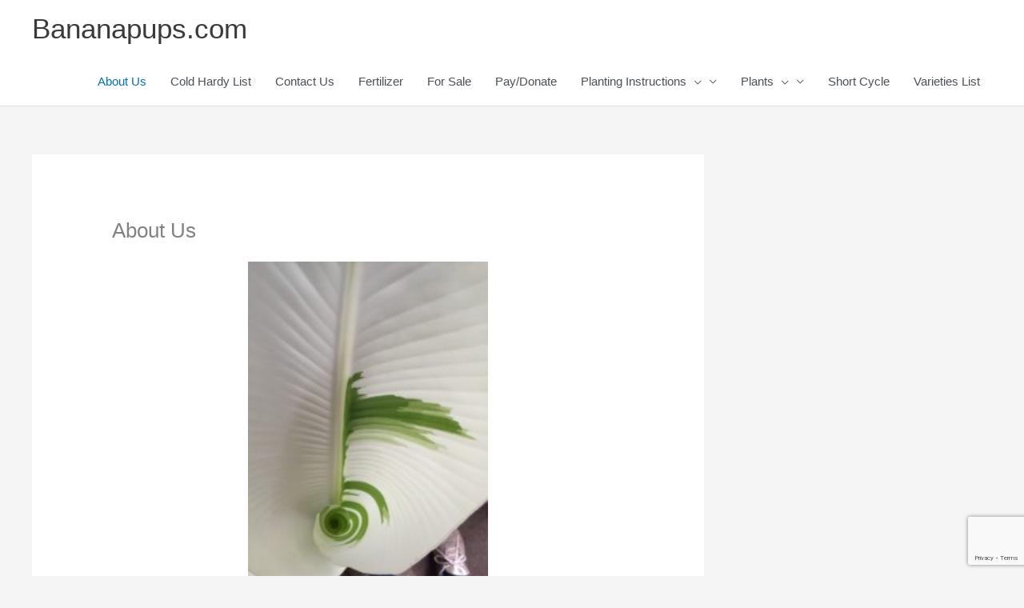

--- FILE ---
content_type: text/html; charset=utf-8
request_url: https://www.google.com/recaptcha/api2/anchor?ar=1&k=6LdemzobAAAAABNpfcPS_nc2L2Vl5yYpMZdlArzx&co=aHR0cHM6Ly93d3cuYmFuYW5hcHVwcy5jb206NDQz&hl=en&v=PoyoqOPhxBO7pBk68S4YbpHZ&size=invisible&anchor-ms=20000&execute-ms=30000&cb=2a1t4hobvnkl
body_size: 48685
content:
<!DOCTYPE HTML><html dir="ltr" lang="en"><head><meta http-equiv="Content-Type" content="text/html; charset=UTF-8">
<meta http-equiv="X-UA-Compatible" content="IE=edge">
<title>reCAPTCHA</title>
<style type="text/css">
/* cyrillic-ext */
@font-face {
  font-family: 'Roboto';
  font-style: normal;
  font-weight: 400;
  font-stretch: 100%;
  src: url(//fonts.gstatic.com/s/roboto/v48/KFO7CnqEu92Fr1ME7kSn66aGLdTylUAMa3GUBHMdazTgWw.woff2) format('woff2');
  unicode-range: U+0460-052F, U+1C80-1C8A, U+20B4, U+2DE0-2DFF, U+A640-A69F, U+FE2E-FE2F;
}
/* cyrillic */
@font-face {
  font-family: 'Roboto';
  font-style: normal;
  font-weight: 400;
  font-stretch: 100%;
  src: url(//fonts.gstatic.com/s/roboto/v48/KFO7CnqEu92Fr1ME7kSn66aGLdTylUAMa3iUBHMdazTgWw.woff2) format('woff2');
  unicode-range: U+0301, U+0400-045F, U+0490-0491, U+04B0-04B1, U+2116;
}
/* greek-ext */
@font-face {
  font-family: 'Roboto';
  font-style: normal;
  font-weight: 400;
  font-stretch: 100%;
  src: url(//fonts.gstatic.com/s/roboto/v48/KFO7CnqEu92Fr1ME7kSn66aGLdTylUAMa3CUBHMdazTgWw.woff2) format('woff2');
  unicode-range: U+1F00-1FFF;
}
/* greek */
@font-face {
  font-family: 'Roboto';
  font-style: normal;
  font-weight: 400;
  font-stretch: 100%;
  src: url(//fonts.gstatic.com/s/roboto/v48/KFO7CnqEu92Fr1ME7kSn66aGLdTylUAMa3-UBHMdazTgWw.woff2) format('woff2');
  unicode-range: U+0370-0377, U+037A-037F, U+0384-038A, U+038C, U+038E-03A1, U+03A3-03FF;
}
/* math */
@font-face {
  font-family: 'Roboto';
  font-style: normal;
  font-weight: 400;
  font-stretch: 100%;
  src: url(//fonts.gstatic.com/s/roboto/v48/KFO7CnqEu92Fr1ME7kSn66aGLdTylUAMawCUBHMdazTgWw.woff2) format('woff2');
  unicode-range: U+0302-0303, U+0305, U+0307-0308, U+0310, U+0312, U+0315, U+031A, U+0326-0327, U+032C, U+032F-0330, U+0332-0333, U+0338, U+033A, U+0346, U+034D, U+0391-03A1, U+03A3-03A9, U+03B1-03C9, U+03D1, U+03D5-03D6, U+03F0-03F1, U+03F4-03F5, U+2016-2017, U+2034-2038, U+203C, U+2040, U+2043, U+2047, U+2050, U+2057, U+205F, U+2070-2071, U+2074-208E, U+2090-209C, U+20D0-20DC, U+20E1, U+20E5-20EF, U+2100-2112, U+2114-2115, U+2117-2121, U+2123-214F, U+2190, U+2192, U+2194-21AE, U+21B0-21E5, U+21F1-21F2, U+21F4-2211, U+2213-2214, U+2216-22FF, U+2308-230B, U+2310, U+2319, U+231C-2321, U+2336-237A, U+237C, U+2395, U+239B-23B7, U+23D0, U+23DC-23E1, U+2474-2475, U+25AF, U+25B3, U+25B7, U+25BD, U+25C1, U+25CA, U+25CC, U+25FB, U+266D-266F, U+27C0-27FF, U+2900-2AFF, U+2B0E-2B11, U+2B30-2B4C, U+2BFE, U+3030, U+FF5B, U+FF5D, U+1D400-1D7FF, U+1EE00-1EEFF;
}
/* symbols */
@font-face {
  font-family: 'Roboto';
  font-style: normal;
  font-weight: 400;
  font-stretch: 100%;
  src: url(//fonts.gstatic.com/s/roboto/v48/KFO7CnqEu92Fr1ME7kSn66aGLdTylUAMaxKUBHMdazTgWw.woff2) format('woff2');
  unicode-range: U+0001-000C, U+000E-001F, U+007F-009F, U+20DD-20E0, U+20E2-20E4, U+2150-218F, U+2190, U+2192, U+2194-2199, U+21AF, U+21E6-21F0, U+21F3, U+2218-2219, U+2299, U+22C4-22C6, U+2300-243F, U+2440-244A, U+2460-24FF, U+25A0-27BF, U+2800-28FF, U+2921-2922, U+2981, U+29BF, U+29EB, U+2B00-2BFF, U+4DC0-4DFF, U+FFF9-FFFB, U+10140-1018E, U+10190-1019C, U+101A0, U+101D0-101FD, U+102E0-102FB, U+10E60-10E7E, U+1D2C0-1D2D3, U+1D2E0-1D37F, U+1F000-1F0FF, U+1F100-1F1AD, U+1F1E6-1F1FF, U+1F30D-1F30F, U+1F315, U+1F31C, U+1F31E, U+1F320-1F32C, U+1F336, U+1F378, U+1F37D, U+1F382, U+1F393-1F39F, U+1F3A7-1F3A8, U+1F3AC-1F3AF, U+1F3C2, U+1F3C4-1F3C6, U+1F3CA-1F3CE, U+1F3D4-1F3E0, U+1F3ED, U+1F3F1-1F3F3, U+1F3F5-1F3F7, U+1F408, U+1F415, U+1F41F, U+1F426, U+1F43F, U+1F441-1F442, U+1F444, U+1F446-1F449, U+1F44C-1F44E, U+1F453, U+1F46A, U+1F47D, U+1F4A3, U+1F4B0, U+1F4B3, U+1F4B9, U+1F4BB, U+1F4BF, U+1F4C8-1F4CB, U+1F4D6, U+1F4DA, U+1F4DF, U+1F4E3-1F4E6, U+1F4EA-1F4ED, U+1F4F7, U+1F4F9-1F4FB, U+1F4FD-1F4FE, U+1F503, U+1F507-1F50B, U+1F50D, U+1F512-1F513, U+1F53E-1F54A, U+1F54F-1F5FA, U+1F610, U+1F650-1F67F, U+1F687, U+1F68D, U+1F691, U+1F694, U+1F698, U+1F6AD, U+1F6B2, U+1F6B9-1F6BA, U+1F6BC, U+1F6C6-1F6CF, U+1F6D3-1F6D7, U+1F6E0-1F6EA, U+1F6F0-1F6F3, U+1F6F7-1F6FC, U+1F700-1F7FF, U+1F800-1F80B, U+1F810-1F847, U+1F850-1F859, U+1F860-1F887, U+1F890-1F8AD, U+1F8B0-1F8BB, U+1F8C0-1F8C1, U+1F900-1F90B, U+1F93B, U+1F946, U+1F984, U+1F996, U+1F9E9, U+1FA00-1FA6F, U+1FA70-1FA7C, U+1FA80-1FA89, U+1FA8F-1FAC6, U+1FACE-1FADC, U+1FADF-1FAE9, U+1FAF0-1FAF8, U+1FB00-1FBFF;
}
/* vietnamese */
@font-face {
  font-family: 'Roboto';
  font-style: normal;
  font-weight: 400;
  font-stretch: 100%;
  src: url(//fonts.gstatic.com/s/roboto/v48/KFO7CnqEu92Fr1ME7kSn66aGLdTylUAMa3OUBHMdazTgWw.woff2) format('woff2');
  unicode-range: U+0102-0103, U+0110-0111, U+0128-0129, U+0168-0169, U+01A0-01A1, U+01AF-01B0, U+0300-0301, U+0303-0304, U+0308-0309, U+0323, U+0329, U+1EA0-1EF9, U+20AB;
}
/* latin-ext */
@font-face {
  font-family: 'Roboto';
  font-style: normal;
  font-weight: 400;
  font-stretch: 100%;
  src: url(//fonts.gstatic.com/s/roboto/v48/KFO7CnqEu92Fr1ME7kSn66aGLdTylUAMa3KUBHMdazTgWw.woff2) format('woff2');
  unicode-range: U+0100-02BA, U+02BD-02C5, U+02C7-02CC, U+02CE-02D7, U+02DD-02FF, U+0304, U+0308, U+0329, U+1D00-1DBF, U+1E00-1E9F, U+1EF2-1EFF, U+2020, U+20A0-20AB, U+20AD-20C0, U+2113, U+2C60-2C7F, U+A720-A7FF;
}
/* latin */
@font-face {
  font-family: 'Roboto';
  font-style: normal;
  font-weight: 400;
  font-stretch: 100%;
  src: url(//fonts.gstatic.com/s/roboto/v48/KFO7CnqEu92Fr1ME7kSn66aGLdTylUAMa3yUBHMdazQ.woff2) format('woff2');
  unicode-range: U+0000-00FF, U+0131, U+0152-0153, U+02BB-02BC, U+02C6, U+02DA, U+02DC, U+0304, U+0308, U+0329, U+2000-206F, U+20AC, U+2122, U+2191, U+2193, U+2212, U+2215, U+FEFF, U+FFFD;
}
/* cyrillic-ext */
@font-face {
  font-family: 'Roboto';
  font-style: normal;
  font-weight: 500;
  font-stretch: 100%;
  src: url(//fonts.gstatic.com/s/roboto/v48/KFO7CnqEu92Fr1ME7kSn66aGLdTylUAMa3GUBHMdazTgWw.woff2) format('woff2');
  unicode-range: U+0460-052F, U+1C80-1C8A, U+20B4, U+2DE0-2DFF, U+A640-A69F, U+FE2E-FE2F;
}
/* cyrillic */
@font-face {
  font-family: 'Roboto';
  font-style: normal;
  font-weight: 500;
  font-stretch: 100%;
  src: url(//fonts.gstatic.com/s/roboto/v48/KFO7CnqEu92Fr1ME7kSn66aGLdTylUAMa3iUBHMdazTgWw.woff2) format('woff2');
  unicode-range: U+0301, U+0400-045F, U+0490-0491, U+04B0-04B1, U+2116;
}
/* greek-ext */
@font-face {
  font-family: 'Roboto';
  font-style: normal;
  font-weight: 500;
  font-stretch: 100%;
  src: url(//fonts.gstatic.com/s/roboto/v48/KFO7CnqEu92Fr1ME7kSn66aGLdTylUAMa3CUBHMdazTgWw.woff2) format('woff2');
  unicode-range: U+1F00-1FFF;
}
/* greek */
@font-face {
  font-family: 'Roboto';
  font-style: normal;
  font-weight: 500;
  font-stretch: 100%;
  src: url(//fonts.gstatic.com/s/roboto/v48/KFO7CnqEu92Fr1ME7kSn66aGLdTylUAMa3-UBHMdazTgWw.woff2) format('woff2');
  unicode-range: U+0370-0377, U+037A-037F, U+0384-038A, U+038C, U+038E-03A1, U+03A3-03FF;
}
/* math */
@font-face {
  font-family: 'Roboto';
  font-style: normal;
  font-weight: 500;
  font-stretch: 100%;
  src: url(//fonts.gstatic.com/s/roboto/v48/KFO7CnqEu92Fr1ME7kSn66aGLdTylUAMawCUBHMdazTgWw.woff2) format('woff2');
  unicode-range: U+0302-0303, U+0305, U+0307-0308, U+0310, U+0312, U+0315, U+031A, U+0326-0327, U+032C, U+032F-0330, U+0332-0333, U+0338, U+033A, U+0346, U+034D, U+0391-03A1, U+03A3-03A9, U+03B1-03C9, U+03D1, U+03D5-03D6, U+03F0-03F1, U+03F4-03F5, U+2016-2017, U+2034-2038, U+203C, U+2040, U+2043, U+2047, U+2050, U+2057, U+205F, U+2070-2071, U+2074-208E, U+2090-209C, U+20D0-20DC, U+20E1, U+20E5-20EF, U+2100-2112, U+2114-2115, U+2117-2121, U+2123-214F, U+2190, U+2192, U+2194-21AE, U+21B0-21E5, U+21F1-21F2, U+21F4-2211, U+2213-2214, U+2216-22FF, U+2308-230B, U+2310, U+2319, U+231C-2321, U+2336-237A, U+237C, U+2395, U+239B-23B7, U+23D0, U+23DC-23E1, U+2474-2475, U+25AF, U+25B3, U+25B7, U+25BD, U+25C1, U+25CA, U+25CC, U+25FB, U+266D-266F, U+27C0-27FF, U+2900-2AFF, U+2B0E-2B11, U+2B30-2B4C, U+2BFE, U+3030, U+FF5B, U+FF5D, U+1D400-1D7FF, U+1EE00-1EEFF;
}
/* symbols */
@font-face {
  font-family: 'Roboto';
  font-style: normal;
  font-weight: 500;
  font-stretch: 100%;
  src: url(//fonts.gstatic.com/s/roboto/v48/KFO7CnqEu92Fr1ME7kSn66aGLdTylUAMaxKUBHMdazTgWw.woff2) format('woff2');
  unicode-range: U+0001-000C, U+000E-001F, U+007F-009F, U+20DD-20E0, U+20E2-20E4, U+2150-218F, U+2190, U+2192, U+2194-2199, U+21AF, U+21E6-21F0, U+21F3, U+2218-2219, U+2299, U+22C4-22C6, U+2300-243F, U+2440-244A, U+2460-24FF, U+25A0-27BF, U+2800-28FF, U+2921-2922, U+2981, U+29BF, U+29EB, U+2B00-2BFF, U+4DC0-4DFF, U+FFF9-FFFB, U+10140-1018E, U+10190-1019C, U+101A0, U+101D0-101FD, U+102E0-102FB, U+10E60-10E7E, U+1D2C0-1D2D3, U+1D2E0-1D37F, U+1F000-1F0FF, U+1F100-1F1AD, U+1F1E6-1F1FF, U+1F30D-1F30F, U+1F315, U+1F31C, U+1F31E, U+1F320-1F32C, U+1F336, U+1F378, U+1F37D, U+1F382, U+1F393-1F39F, U+1F3A7-1F3A8, U+1F3AC-1F3AF, U+1F3C2, U+1F3C4-1F3C6, U+1F3CA-1F3CE, U+1F3D4-1F3E0, U+1F3ED, U+1F3F1-1F3F3, U+1F3F5-1F3F7, U+1F408, U+1F415, U+1F41F, U+1F426, U+1F43F, U+1F441-1F442, U+1F444, U+1F446-1F449, U+1F44C-1F44E, U+1F453, U+1F46A, U+1F47D, U+1F4A3, U+1F4B0, U+1F4B3, U+1F4B9, U+1F4BB, U+1F4BF, U+1F4C8-1F4CB, U+1F4D6, U+1F4DA, U+1F4DF, U+1F4E3-1F4E6, U+1F4EA-1F4ED, U+1F4F7, U+1F4F9-1F4FB, U+1F4FD-1F4FE, U+1F503, U+1F507-1F50B, U+1F50D, U+1F512-1F513, U+1F53E-1F54A, U+1F54F-1F5FA, U+1F610, U+1F650-1F67F, U+1F687, U+1F68D, U+1F691, U+1F694, U+1F698, U+1F6AD, U+1F6B2, U+1F6B9-1F6BA, U+1F6BC, U+1F6C6-1F6CF, U+1F6D3-1F6D7, U+1F6E0-1F6EA, U+1F6F0-1F6F3, U+1F6F7-1F6FC, U+1F700-1F7FF, U+1F800-1F80B, U+1F810-1F847, U+1F850-1F859, U+1F860-1F887, U+1F890-1F8AD, U+1F8B0-1F8BB, U+1F8C0-1F8C1, U+1F900-1F90B, U+1F93B, U+1F946, U+1F984, U+1F996, U+1F9E9, U+1FA00-1FA6F, U+1FA70-1FA7C, U+1FA80-1FA89, U+1FA8F-1FAC6, U+1FACE-1FADC, U+1FADF-1FAE9, U+1FAF0-1FAF8, U+1FB00-1FBFF;
}
/* vietnamese */
@font-face {
  font-family: 'Roboto';
  font-style: normal;
  font-weight: 500;
  font-stretch: 100%;
  src: url(//fonts.gstatic.com/s/roboto/v48/KFO7CnqEu92Fr1ME7kSn66aGLdTylUAMa3OUBHMdazTgWw.woff2) format('woff2');
  unicode-range: U+0102-0103, U+0110-0111, U+0128-0129, U+0168-0169, U+01A0-01A1, U+01AF-01B0, U+0300-0301, U+0303-0304, U+0308-0309, U+0323, U+0329, U+1EA0-1EF9, U+20AB;
}
/* latin-ext */
@font-face {
  font-family: 'Roboto';
  font-style: normal;
  font-weight: 500;
  font-stretch: 100%;
  src: url(//fonts.gstatic.com/s/roboto/v48/KFO7CnqEu92Fr1ME7kSn66aGLdTylUAMa3KUBHMdazTgWw.woff2) format('woff2');
  unicode-range: U+0100-02BA, U+02BD-02C5, U+02C7-02CC, U+02CE-02D7, U+02DD-02FF, U+0304, U+0308, U+0329, U+1D00-1DBF, U+1E00-1E9F, U+1EF2-1EFF, U+2020, U+20A0-20AB, U+20AD-20C0, U+2113, U+2C60-2C7F, U+A720-A7FF;
}
/* latin */
@font-face {
  font-family: 'Roboto';
  font-style: normal;
  font-weight: 500;
  font-stretch: 100%;
  src: url(//fonts.gstatic.com/s/roboto/v48/KFO7CnqEu92Fr1ME7kSn66aGLdTylUAMa3yUBHMdazQ.woff2) format('woff2');
  unicode-range: U+0000-00FF, U+0131, U+0152-0153, U+02BB-02BC, U+02C6, U+02DA, U+02DC, U+0304, U+0308, U+0329, U+2000-206F, U+20AC, U+2122, U+2191, U+2193, U+2212, U+2215, U+FEFF, U+FFFD;
}
/* cyrillic-ext */
@font-face {
  font-family: 'Roboto';
  font-style: normal;
  font-weight: 900;
  font-stretch: 100%;
  src: url(//fonts.gstatic.com/s/roboto/v48/KFO7CnqEu92Fr1ME7kSn66aGLdTylUAMa3GUBHMdazTgWw.woff2) format('woff2');
  unicode-range: U+0460-052F, U+1C80-1C8A, U+20B4, U+2DE0-2DFF, U+A640-A69F, U+FE2E-FE2F;
}
/* cyrillic */
@font-face {
  font-family: 'Roboto';
  font-style: normal;
  font-weight: 900;
  font-stretch: 100%;
  src: url(//fonts.gstatic.com/s/roboto/v48/KFO7CnqEu92Fr1ME7kSn66aGLdTylUAMa3iUBHMdazTgWw.woff2) format('woff2');
  unicode-range: U+0301, U+0400-045F, U+0490-0491, U+04B0-04B1, U+2116;
}
/* greek-ext */
@font-face {
  font-family: 'Roboto';
  font-style: normal;
  font-weight: 900;
  font-stretch: 100%;
  src: url(//fonts.gstatic.com/s/roboto/v48/KFO7CnqEu92Fr1ME7kSn66aGLdTylUAMa3CUBHMdazTgWw.woff2) format('woff2');
  unicode-range: U+1F00-1FFF;
}
/* greek */
@font-face {
  font-family: 'Roboto';
  font-style: normal;
  font-weight: 900;
  font-stretch: 100%;
  src: url(//fonts.gstatic.com/s/roboto/v48/KFO7CnqEu92Fr1ME7kSn66aGLdTylUAMa3-UBHMdazTgWw.woff2) format('woff2');
  unicode-range: U+0370-0377, U+037A-037F, U+0384-038A, U+038C, U+038E-03A1, U+03A3-03FF;
}
/* math */
@font-face {
  font-family: 'Roboto';
  font-style: normal;
  font-weight: 900;
  font-stretch: 100%;
  src: url(//fonts.gstatic.com/s/roboto/v48/KFO7CnqEu92Fr1ME7kSn66aGLdTylUAMawCUBHMdazTgWw.woff2) format('woff2');
  unicode-range: U+0302-0303, U+0305, U+0307-0308, U+0310, U+0312, U+0315, U+031A, U+0326-0327, U+032C, U+032F-0330, U+0332-0333, U+0338, U+033A, U+0346, U+034D, U+0391-03A1, U+03A3-03A9, U+03B1-03C9, U+03D1, U+03D5-03D6, U+03F0-03F1, U+03F4-03F5, U+2016-2017, U+2034-2038, U+203C, U+2040, U+2043, U+2047, U+2050, U+2057, U+205F, U+2070-2071, U+2074-208E, U+2090-209C, U+20D0-20DC, U+20E1, U+20E5-20EF, U+2100-2112, U+2114-2115, U+2117-2121, U+2123-214F, U+2190, U+2192, U+2194-21AE, U+21B0-21E5, U+21F1-21F2, U+21F4-2211, U+2213-2214, U+2216-22FF, U+2308-230B, U+2310, U+2319, U+231C-2321, U+2336-237A, U+237C, U+2395, U+239B-23B7, U+23D0, U+23DC-23E1, U+2474-2475, U+25AF, U+25B3, U+25B7, U+25BD, U+25C1, U+25CA, U+25CC, U+25FB, U+266D-266F, U+27C0-27FF, U+2900-2AFF, U+2B0E-2B11, U+2B30-2B4C, U+2BFE, U+3030, U+FF5B, U+FF5D, U+1D400-1D7FF, U+1EE00-1EEFF;
}
/* symbols */
@font-face {
  font-family: 'Roboto';
  font-style: normal;
  font-weight: 900;
  font-stretch: 100%;
  src: url(//fonts.gstatic.com/s/roboto/v48/KFO7CnqEu92Fr1ME7kSn66aGLdTylUAMaxKUBHMdazTgWw.woff2) format('woff2');
  unicode-range: U+0001-000C, U+000E-001F, U+007F-009F, U+20DD-20E0, U+20E2-20E4, U+2150-218F, U+2190, U+2192, U+2194-2199, U+21AF, U+21E6-21F0, U+21F3, U+2218-2219, U+2299, U+22C4-22C6, U+2300-243F, U+2440-244A, U+2460-24FF, U+25A0-27BF, U+2800-28FF, U+2921-2922, U+2981, U+29BF, U+29EB, U+2B00-2BFF, U+4DC0-4DFF, U+FFF9-FFFB, U+10140-1018E, U+10190-1019C, U+101A0, U+101D0-101FD, U+102E0-102FB, U+10E60-10E7E, U+1D2C0-1D2D3, U+1D2E0-1D37F, U+1F000-1F0FF, U+1F100-1F1AD, U+1F1E6-1F1FF, U+1F30D-1F30F, U+1F315, U+1F31C, U+1F31E, U+1F320-1F32C, U+1F336, U+1F378, U+1F37D, U+1F382, U+1F393-1F39F, U+1F3A7-1F3A8, U+1F3AC-1F3AF, U+1F3C2, U+1F3C4-1F3C6, U+1F3CA-1F3CE, U+1F3D4-1F3E0, U+1F3ED, U+1F3F1-1F3F3, U+1F3F5-1F3F7, U+1F408, U+1F415, U+1F41F, U+1F426, U+1F43F, U+1F441-1F442, U+1F444, U+1F446-1F449, U+1F44C-1F44E, U+1F453, U+1F46A, U+1F47D, U+1F4A3, U+1F4B0, U+1F4B3, U+1F4B9, U+1F4BB, U+1F4BF, U+1F4C8-1F4CB, U+1F4D6, U+1F4DA, U+1F4DF, U+1F4E3-1F4E6, U+1F4EA-1F4ED, U+1F4F7, U+1F4F9-1F4FB, U+1F4FD-1F4FE, U+1F503, U+1F507-1F50B, U+1F50D, U+1F512-1F513, U+1F53E-1F54A, U+1F54F-1F5FA, U+1F610, U+1F650-1F67F, U+1F687, U+1F68D, U+1F691, U+1F694, U+1F698, U+1F6AD, U+1F6B2, U+1F6B9-1F6BA, U+1F6BC, U+1F6C6-1F6CF, U+1F6D3-1F6D7, U+1F6E0-1F6EA, U+1F6F0-1F6F3, U+1F6F7-1F6FC, U+1F700-1F7FF, U+1F800-1F80B, U+1F810-1F847, U+1F850-1F859, U+1F860-1F887, U+1F890-1F8AD, U+1F8B0-1F8BB, U+1F8C0-1F8C1, U+1F900-1F90B, U+1F93B, U+1F946, U+1F984, U+1F996, U+1F9E9, U+1FA00-1FA6F, U+1FA70-1FA7C, U+1FA80-1FA89, U+1FA8F-1FAC6, U+1FACE-1FADC, U+1FADF-1FAE9, U+1FAF0-1FAF8, U+1FB00-1FBFF;
}
/* vietnamese */
@font-face {
  font-family: 'Roboto';
  font-style: normal;
  font-weight: 900;
  font-stretch: 100%;
  src: url(//fonts.gstatic.com/s/roboto/v48/KFO7CnqEu92Fr1ME7kSn66aGLdTylUAMa3OUBHMdazTgWw.woff2) format('woff2');
  unicode-range: U+0102-0103, U+0110-0111, U+0128-0129, U+0168-0169, U+01A0-01A1, U+01AF-01B0, U+0300-0301, U+0303-0304, U+0308-0309, U+0323, U+0329, U+1EA0-1EF9, U+20AB;
}
/* latin-ext */
@font-face {
  font-family: 'Roboto';
  font-style: normal;
  font-weight: 900;
  font-stretch: 100%;
  src: url(//fonts.gstatic.com/s/roboto/v48/KFO7CnqEu92Fr1ME7kSn66aGLdTylUAMa3KUBHMdazTgWw.woff2) format('woff2');
  unicode-range: U+0100-02BA, U+02BD-02C5, U+02C7-02CC, U+02CE-02D7, U+02DD-02FF, U+0304, U+0308, U+0329, U+1D00-1DBF, U+1E00-1E9F, U+1EF2-1EFF, U+2020, U+20A0-20AB, U+20AD-20C0, U+2113, U+2C60-2C7F, U+A720-A7FF;
}
/* latin */
@font-face {
  font-family: 'Roboto';
  font-style: normal;
  font-weight: 900;
  font-stretch: 100%;
  src: url(//fonts.gstatic.com/s/roboto/v48/KFO7CnqEu92Fr1ME7kSn66aGLdTylUAMa3yUBHMdazQ.woff2) format('woff2');
  unicode-range: U+0000-00FF, U+0131, U+0152-0153, U+02BB-02BC, U+02C6, U+02DA, U+02DC, U+0304, U+0308, U+0329, U+2000-206F, U+20AC, U+2122, U+2191, U+2193, U+2212, U+2215, U+FEFF, U+FFFD;
}

</style>
<link rel="stylesheet" type="text/css" href="https://www.gstatic.com/recaptcha/releases/PoyoqOPhxBO7pBk68S4YbpHZ/styles__ltr.css">
<script nonce="WsoIbufC9FOgz4Ae9vUCQw" type="text/javascript">window['__recaptcha_api'] = 'https://www.google.com/recaptcha/api2/';</script>
<script type="text/javascript" src="https://www.gstatic.com/recaptcha/releases/PoyoqOPhxBO7pBk68S4YbpHZ/recaptcha__en.js" nonce="WsoIbufC9FOgz4Ae9vUCQw">
      
    </script></head>
<body><div id="rc-anchor-alert" class="rc-anchor-alert"></div>
<input type="hidden" id="recaptcha-token" value="[base64]">
<script type="text/javascript" nonce="WsoIbufC9FOgz4Ae9vUCQw">
      recaptcha.anchor.Main.init("[\x22ainput\x22,[\x22bgdata\x22,\x22\x22,\[base64]/[base64]/[base64]/[base64]/[base64]/UltsKytdPUU6KEU8MjA0OD9SW2wrK109RT4+NnwxOTI6KChFJjY0NTEyKT09NTUyOTYmJk0rMTxjLmxlbmd0aCYmKGMuY2hhckNvZGVBdChNKzEpJjY0NTEyKT09NTYzMjA/[base64]/[base64]/[base64]/[base64]/[base64]/[base64]/[base64]\x22,\[base64]\x22,\x22JMK7f8Koa2lII8OLEml2LDLCoC7DnSx1I8OCw7rDqMO+w6AQD3zDhmYkwqDDvSnCh1B1worDhsKKIjrDnUPCk8OGNmPDoXHCrcOhPcOrW8K+w5vDnMKAwpsKw6fCt8OdUR7CqTDCjnfCjUNBw4vDhEArXmwHD8OfecK5w5DDvMKaEsOzwpEGJMOMwr/DgMKGw7DDpsKgwpfClBXCnBrClWN/MGHDpSvClD/CmMOlIcKNV1IvEVvChMOYFlnDtsOuw7PDgsOlDTAPwqfDhT3DvcK8w75ow6AqBsKuAMKkYMKKFTfDkk/CvMOqNGRbw7d5wqpewoXDqnUTfkc7DcOrw6FgXjHCjcKlYMKmF8KZw7pfw6PDkD3CmknCsx/DgMKFGcK8GXpbCCxKdsKlCMOwLsOXJ2Q8w4/Ctn/DncOWQsKFwqbCu8OzwrpZSsK8wo3CnhzCtMKBwprCsRV7wqx0w6jCrsKMw6DCim3DsSU4wrvCnMKQw4IMwpfDoS0ewprChWxJMsOvLMOnw7pUw6lmw6DCssOKECVcw6xfw5bCiX7DkHHDu1HDk10Ew5lyZsKMQW/DojACdUYKWcKEwq3Cog5lw6bDisO7w5zDgEtHNVYOw7zDok7Dj0UvCRRfTsK9woYEesOaw57DhAszNsOQwrvCiMKyc8OfOcOZwphKUcOGHRgXSMOyw7XCvMKhwrFrw7srX37CggzDv8KAw6XDrcOhIyNrYWoOOVXDjWrCpi/[base64]/ChQx1T8OmwrbCrFbDrSwZwq1qwq0EGVHCpn7Dt1HDrjDDv0LDgR3CgMOuwoIww7hAw5bCqllawq1VwpHCqnHCncKNw47DlsOeSsOswq1pMgF+wr/CgcOGw5EQw5LCrMKfLADDvgDDinLCmMO1WsOTw5Zlw45wwqB9w4svw5sbw5jDg8KyfcODwpPDnMK0esKOV8KrC8KiFcO3w6rCo2waw4QwwoMuwqHDnGTDr3rCixTDiFHDiB7Cig8GY0wDwprCvR/[base64]/Crmscw6fCmAfCqFPDoQR9Q8Okwr97w5U2CcOnwqLDmMKEXmLCrhAYRzTChMOtBsKnwrTDvDTCslI5UcKaw7NNw552MSwkwo7DgMK7ScOmfsKJwpp5wpvDr0vDncKjem7DiSDCssOIw6RZCwzDqxxpwow3w4cJb3rDosOgw5laL1vCg8O/diPDtHo6wobDkRTCmUbDuy0KwqDDpRvDgxpzCHVAw4DCtQfCm8OOcVZXNcOpKUDDusK9w4XDgGvDn8KGYzR0w6xjw4RdX3jDuXLDtcKSwrMVwrPCpUzDhzxawq7DuDZCDG0Dwoo0wp/[base64]/[base64]/[base64]/QsOFwodRw4E6MVnCkMKGLhpvBB/CkH/CjcKCw5DCu8K+w4bCr8OgN8KCw7TCpkfCnyTDozUHwpzDr8K/YMKwDsKMQ0wAwrkswosqax/[base64]/Dq8OHRGAkHsKewpXCkMOqw64IPDNiwo5QeWvCtQDDpcO+w5bCgMKxf8KiVRHDvE41wpgLwrVew4HCo2fDq8OYRwrDj3rDjMKGwrbDnCDDhGLCuMOWw7kZax7CuTAXwogbwqxjw71fO8OKEANIw4/[base64]/Dr8KGKx5ewqPCp1XCuCtYasOXe8K5wpHCisKUwpzCr8OzSwzCnMOzZynDkD5FOGNvwqorwqs6w6jCp8O6wqXCucORwroPXW/CqUcRw7fCkcK8ciFzw4lGw55ww4bClsOMw4DDqcO+bx5/wrUXwodeejTCi8KKw4QIw7dKwp9gdRzDiMKoDDAmTBvCrMKEDsOAwoDDgMKfUsKnw5MtMMKrw79PwofCqcOrTWdpw74Pw4NTw6Ikw6nDlcOFScKrwo18WAHCuW0nw5UbaT4rw6hwwqfDssOrw6XCksKCw5JUwrxdCQLDg8KqwobCq0fDnsObMcK/w6nCkcOxCMKdP8OCaQDDv8KaYHLDk8KPE8OAVHrCpcOcScOew7B3ccKcw7XCh19uw7MYSCoQwrzDhnzDn8OhwrvDgcKTPwBxw5zDvMKVwpPCmlfCkQN4wo1fZcOhRMOSwqjCjcKmwrLClX/CqsONb8KnGsKGwrjCgUh/[base64]/DmMOvN8K6w4s8aMKFJirClsKEbCs4HsKACi90w5Z2BcKHUSXCicOtwozCuzVTdMKpRQsFwqgdw5vCqcOcV8KuAcOww7gHwpXDjcKVw73DqHwVMcOAwqRAwrnDl1E3w5vDsD/CtcKDwpsaworCnyvDljpHw7oqTcKhw5LCvlbClsKCwpfDucOFw5MrCsOmwqsSG8O/[base64]/Ci8KEZylbw6VtIHhmwrjCiMO5w7Akw4A0w59+w73Dlk4QK0jDl3B8SsKPB8OgwrnDoCbDgAfCgzp8VsKGw7kqAx/CqsOywqTCqxDCsMOBw4/Dn2dyAyfDhznDk8KpwqArw5DCrmh0wqHDpFN4wpzDu0hhEcOEGMKVLMKmwoN3wq3DvcORNCXDoj/DqBrDi2nDmETDpUbCujDCssKtQMOWNsKCPMKfakLDkV0YwrHClkgUZXAXcF/Dr0XCqDfCl8K9cmZXwrxMwpRcw6TDocObfB8Xw6rChsKFwo3Dk8ORwpHCjMO4c3DCvDFUJsK3wozDim1PwrZBR0DChAo6w7DCssKiRRfDuMKQRcOhwofCqw8TbsOOwq/[base64]/CqcOKPcKZfsKdwqIrw6XDslR5wozDoXtyw4HDoTdeewrDi3fCosKRwrnDm8Oew7N7OQl+w67CisK9ScKJw7pCwr/CrMODw5nDq8KgCMO5wr3Cn0s9woojUhcXw5wAY8OHUQBbwqE7wo/CsDghw5vChsKJPCggQAPDsyXCi8Oxw6bCkMKjw6VIAEsTwrPDgD/[base64]/[base64]/[base64]/[base64]/Dl3jDkMK/w67CicOrwpg/w7vDgMKAw4XDp8OlAVp4PMKdwrlmw7PCsEd8RkfDsnAsTsKkw6jDk8OYw54VQcKFNMO6TsKZw7rCgjdPM8O+w6fDrX/Dt8KQWzgCwojDgzoPFcOLRmDCosOgw5w3w5IWw4bDnkUQw6bCu8OIwqfDt2x9w4zDl8KbIDtnwp/[base64]/[base64]/wqrDlnloX8OqViXDhm9bwrzCgsOeY0bCun9aw4/DjTTCmilRHkHCkzMyGgMLCsKKw7HCgAHDr8KXVkoAwqN9wprCl1obBcKsOxzDlgA3w4jCsl89a8Oow4/[base64]/DnC3CmSFgw6zDrcKYw41SRMOgwr7DmsOcwpLDqFnDqQkNURnCj8KiZBsYwpZbw5V6w4jDpE1zIMKRRFRBeEHChMKMwqrCtkl/wpQKD2UsRBhvw51eKmk4wrJ8w68NKVhywqXDucKpw7TCmsKRw5VqDcKywpPCsMKcGzzDukXCpcO3G8OLfMOIw6jDlsKFWwBdT1rCllB/SMOhbcK+dmA/VDEewq0uwoHCosKUWBIaOcKgwqzDoMOkJsOpwpjDgsKtI0XDkBphw4YXXkNtw51Aw4zDisKLNMKSeA8SbcKfwrAablhMXTjDjsOew781w47DljbDggsdLWZ/wpxkwrHDi8O4wqEZwozCrRjCjMObKcOpw5bDhcOvUjvDnwfDvsOAwrczcC8Uw4M8woJxw4bCj1TDmgMJF8O1WSEJwqvCr3XCvMOSMsKrIsO/BcKaw7fDjcKNwrpJJzEgw4nDhMK0w7DDsMKHw6gIQMKaTsKbw5t/woHDuVHCmMKZw5/CrHXDgnMgGCfDt8Kuw5AtwozDoW7ClsObX8KyEMKlw7bDssK+w5ggwozCrBfCi8K1w6XCrVjCn8OgG8K4FsOoMS/Cq8KDNsOsG2lawoNAw7vDuH3DncObw4lGwoEgZ19Mw6TDjMOKw6nDv8Odwr/DqsOYwrEVw5sWJ8KoE8KWw6jCiMK0wqbDn8KSwrhQw7jCh3YNbCs6dsOQw5UPw4vCil7DsAvDpcO/w4HCtAzChsOAw4YKw6LDgTLDsS0wwqNIEsK1LMK+VVrCssKAw6McPcKAZxk2X8KIwpRxw7XCoVvDqsOqwqknK1s4w4k+UlpIw6cJc8O8OzHDisKlbnDCvMOPFsK9EDrCuUXCicO6w6DCgcK6LiJpw6BAwohNAQtaN8OiF8KNwqHCtcO0L3fDsMO7wqslwq8rw4xXwr/CpsKYfMO4wpnDhHPDo0XCk8OgB8KCYD5RwrfCpMKMw5PClkhGw7vCgcKpwrc4FMO3KMOEIcOaYhR2S8KZw7TCjkkkf8OOUzEacCDCkUbDtcKqGl8pw7/DhFglwqd6HgzDpgpGwrzDjyPCs30Qak5Mw5nCpWdATsKwwpYawpfDnw8uw4/CpghfRMONW8KRO8OWLMOxaATDgilAw4vCtxHDgjdBWMKWwpEvwr3DoMKBRcOaWHTDvcOZM8OccsKZwqPCt8KlNk1fe8OvwpDCpkTCoyEHw4NgEsKlwrrCq8OxFSwrX8Ogw4zDuFspWsKJw4TCqU7DtcOmw4lgen52wqLDnXfCqsOGw7khwoHDk8KXwr/DtWxXV1PCmsKhCMKFwpPCpMKmwrgmw7PDtsKoamfCg8K2ViPDhMKbK3/DsgXCqcOWIi3CvSLCnsK+w61LF8ORbMK7KMKQLxLDlsO+acOOR8K2X8KVw67DrsKjcz1Jw6nCqcOCMWTCoMOoG8KEE8Kow6tkwrY8acOTw43CtsOLTsKrQCvCoHbDpcKwwrkZw5xUw7ExwpzCr0bDtTbChSHChxjDusO/bcOOwp/Ds8OgwozDoMO/w43CjlUKLsK7YTXDjF0uw5zCjUVLw5VMOUrCkw3CklLChcOOYMOqJ8OvcsOYZT1zHXkfwpRgKMK3wrjClDg+wogZw5zDv8OPb8Kxw74Kw4LDkS7DhWAZFl3Ck0PCnW4dwqx/wrVdWmrDncO3w5LCv8OJwpULw6nCpsOLw6xjw6pfScOUdMO6PcKiN8O7wqfCqsKVw53Do8KRf0hmH3ZNwqzDicOzVUvCi1M6FsO7OMKkw7vCo8KRF8OWYcK1woTDkcO3woXDt8OlHyFdw4hNwq9ZEMO5BsKmQMOlw4gCFsKsAQ3CgFDDmcOmwpMGUULCij/DqMKUQsOBV8OcPsO9w78MOsKSMjYiXXTCt2zDp8Oew692MAXDiGNHC3hobUw6HcO9w7nCucOzX8K0Flo+TBrChcOKNsKtLMKaw6RaY8K2w7R4OcO5w4cwMx5SBkw+KWllc8KiA0/CrhzCnyE6wr8DwofDlMKsMwg5wodddcKTw7nChsOHw5DDkcKDw7vDvMKoCMORwodrwrjCtHzCmMOdS8OsAsOWDwbChFJXw5pPUcOswrfDtRdrwqsHRMKhAQLDmsOKw4BQworCtGAfw6/Cn1xjw4bDkjwSwo9nw69nOk/DlcOmLMOFwpUswqHCl8Kqw7vCoE3Do8KxZcKdw6bCl8OEfsOnw7XCtWXCm8KVIH/[base64]/[base64]/DijXDkcORw4JYwo0jwqrDqcKWPcKhw6R8woXDkn3CqjJVw4TCmSHCvzLDrMO5JcOxKMOVLWUgwo9RwoAQwrjDmSNkVyMJwrgyKsKdZE43wrjDq04FQQTCusK+MMOtwrsQw57Cv8OHTcOAw5DCqsKcTQ/[base64]/w7bCrsO7w5IJU0PDmMKtTcOWHz/CjAjDiV/Cj8KwOBjDpCjCj2PDu8KKworCvk83BHE0VQ9YcsOiWsOqw5HCl2bDm2lRw4jCjHhVPlvDmQPDr8OdwqbCtkMyWMOFwpshw4RVwqLDjMKaw51HWsO3AQMgwpdCw7HCjsKoUy41OgIlw4R/wo1bwoLCi0TChsK8wqstCcKwwofDmE/CvzPDlsOQWFLDmyd+IxDDr8KeZQ8bfi3Dk8O2ejN/YsOTw7plGMO9wrDCpBLDjVdYw4h8GUMkwpUEVVPCtnPCqRzDp8OHw4jDhDUqPXjCvmUuw7HCnsOYQWZNPGzDjQ8HQsK1wprDmlvCqQTDksOMwrHDom7CtU3CgMK2wo/DscKoFsOEwqRwJGADXFzCqV/CpzZww47DocOEWC0gHsO2wr3Co2vCngVAwpbCuEZTccKtA3jCpQ/CssKFCcOydTHCh8ODZsKfG8O4w7DCtxAVPl/Cr28uw71kwq3DkcKieMKRL8KAL8OSw7rDtMOlwrR7w7wDw7bDqnbCoykWfkJuw4cTw6nChh1gDmUOTD1OwrAta1hwAsKIwonDh33CoCoGBsOpw7J6w5cowrzDpcOswrNDAUDDkcKYN37CqEcwwqZRwo/CgMKnX8KAw6ZuwqzCtEpXX8Oyw7jDpEfDoQrDv8OYw7dXwqtWB3puwoTDo8KRw5PCqDh0w7fDqcK3wq9eGmFawqnDhzXCujwtw4vDqhvDgxpGw5XDnynClH5Jw6fCrTPDgcOQPsOvVMKaworDtl3ClMONJMOIem9OwqrDnUXCr8KJwrLDs8KtbcKQwo/DjF1qOMKew5vDlMObScOxw5DDtcOHE8Kgwr9lw5RVRxo+BMO+NsKxwoV1wqMmwrxoTU1lPH/DmDjDlcKvw44fwrcQw4TDiH1dZlfCgVwzHcKTDVVIR8Ksf8KgwqbCnMONw53DvE8MbsO2woDCq8OHOw7CgRYhwp/[base64]/[base64]/Du2lOUQxfQMKeScKiwoPCmcOCw4QQWMOMwofDgcOuwrVvIXofGsKuw5tKBMKnBTXCqQDDsnQ/TMOVw57DqGsfXEcHwpbDkFgtw6rDh3IoVXcZaMO5Wyp9w4nCgXrCgMKLeMK7w7nDm2ZdwoNrU18WfXnCjcOZw5dBwpDDj8ONOFVoZcKPb1/CtG7DqsK4fkFVDnbCgsKueTF1YR45w7MGwqTDujrDj8O6N8O+eRfDusOGKQrDgMKFBQESw5nColrDncODw5HCnsK2wqcdw4/DpMKLUTrDmWnDsGM5woI2wpbCkQxOw5HCphHCkltow5DDlgAzIsOPw5zCv3TDmiZewqYJw67CmMKswpxZSnVeC8KXJMO/MMOzwrxBw5DCk8Kww5s5OgITTMK0BAtVNlUawqXDuGfCmQJNSz42w5/[base64]/[base64]/CtkAfRMKfWRjDtMOUFMOtwo5+JcKvw7DDpTwYw5IWw7J7dMK4PBbDmsO9FsKgwrPDncOwwr4maUfCm0/Dniguwrsnw73DlsKAeWbCoMOwNXTCg8KFesKKcRvCvD9mw7lrwrjCghQOG8KLFRkdw4YFesOZw47Dv0fCuB/DgR7DmsKRwpzDicK0BsO5NR5fw5UIaRFtbsOaPU3CuMOYVcOww6wFMR/DvwcmX37Dl8Kjw7gAdcOObjNzwrIZwpkcw7Ngw6DCmivDpsOxAk4cccOCJ8OvR8KEOG1Lwo/Dt3gjw6k7WFfCmcO8woMdW1N/w6AnwpnChMKNIcKXXSw1ZljCsMK/T8KrQsOELW8BBH7Cr8KRTsOzw5bDsg/DlHFxYm3DvBIJbTYWw67DjiTDmzXCsEDCpsK7w4jDjcOyNcKjBsO4wpM3ZDUaIcK6w5bCl8OuEsOYLE1hO8OQw7caw6HDr2BwwrbDtMO2wokYwrV9w7nCryjDgWfDskLCo8KaEcKJUzZ4wo/[base64]/wodow4LDpsKIw5fCkQbDksOhw6Iyaj/[base64]/CtcKIw6EfAcO+w7QKwoLDm8OLAcK3w6NEwpQQTy42BSFVwr7CqsK6DMKew5kKw7jCmMKAG8OUw6nCkzrCgirDuQ4jwpwrJsK3wpXDlsKnw77DnC/DnCcnLMKJfCpHw4zDpcOrYcODw7Zkw71owonDqnvDrcOvW8OTTHpRwqlPw6AsSn8XwoJUw5DCpzM+w7lZesOqwr3Dg8Opwp50O8OWTghJw5sqXMKNw4LDiQHDhmEIGzxtwrANwrTDocKbw6/DqMKuw7rDjcK9YcOrwqbDtlcfJMKLecK8wrctw5fDosOSZ0nDlcO0OiXChMO/[base64]/CugTDscOtw7rDoxU6bnvCi2HCrcOeC8K6wr3DoyXCvirClwVuw5jCtsKyTGrDnzwmPDLDhsO6CcKoCXTDgCTDlMKfAsKhGcOYw5rDgHAAw7fDgsKxOSg8w5HDnA3ComhUw7ZOwqLDoGdrPgbChDHCnAZpE3/DllDDj1vCqgzDuwoOEg1LNWTDhC0DHUIWw6JWR8OsdnUBa23DsmNjwpFze8OVbsOeV30vWsOlwp/CrUNDeMKNDMOobsOVw7xow4h9w43CqGIuwphjwo/DnCHCgsOLVXXCiT1Aw5LCpMOiwoFnw45nwrRiOsKnw4hcw7TDgjzDpVIgPAR3wrvDkMKibsKqP8OzcsOVwqXCmkjCqy3CsMOtcF02cm3Domd0PsKBPz53WsKMF8KIN1IbM1YcWcKawqUgw4V7wrjDsMKqNcOvwqEyw7zDuUVbw7NtUcKcwoRmfHkMwpg/UcOWwqVFFsKvw6bDqsOtw6Mpwpkewr1gQUYSGcOtwosFQMKbwqXDrMOcw69EIMKnHxoIwo0YQcK4w6/DtQMuwpfCsDwxwp4gwp7DncOWwpvClsKOw5HDhVBuwqDCiBINLDzCtMKxw50YPF9wAU/CqRzCnE5/wpE+wpbDlH8uwpLCkBDDnlnDksKgbiDDlmjDnz9nd1HCgsKiUmpsw5/Dv1jDoh3DvE9Pw6fDlsOXwonDm29Kw7MbEMOQJcO+woLCpMOCdMO7a8OFwoLDgsKHB8OcPMOUA8OkwqjCvMK1w6ZUw5LDtiEhwr9NwrAcw6x/wpHDhh3DlDTDpMOxwp7Dg0sUwqjDvsOeO21hwpPDiXvCiC/[base64]/Cg8KXwp7DgsKiA8KldMKSwpMhbEFNDyLCicKnTcOVXsKMJsKvwqvDuETChCvDvWZcdGMsJcKpfA3CiwrCgnDDpsOfb8O/[base64]/fcOcwqp6YMKzw488ZsO8bcO9azzDuMOuKhLCpRfDgcKxQjbCmA92wok+wpDDgMO4Yh3Dp8K4w7gjw6PCm2/CoyPCv8K8eCgbCcOkdMKow7DCu8KXB8ORKS9PBA0qwoDCl33Cu8K4wr/CmsOVd8KfVDrCsxokwqXCo8Onw7TDiMKMPGnDgGcWw43Cr8KRwrorTQXCmQQSw4BAwqrDihZtG8OyYAvCqMOKwp5FKFJORsOOwqMPw5HDlMOewrkgw4LDtC41wrdhFMKsB8OBwp0ew7jDrcKnwonCjkBzJxLCuGlDNcOWw4/Dnjg7dsOiSsK0wrPCoThQPTPDoMKDLRzCkDB6J8Oiw7HDpcKRfhHDnmPCmMKAOMOyB1PDo8OFMcOfw4bDvR9qwr/CgcOGQsKsPsOIwqzCkHZKAT/Dvg3DrTV4w7kbw7nCp8KvLMKjTsKwwqVABkB7wq3CqsKPwrzClMK8wqooHCxdKsOzAsOEwoZuUSd8wqlHw53DncO5w5EywofDmQhjw4zCvHgTw6/[base64]/CrATCpkkDPF8pcMOTw7wWbsO1w7LCiMKfw7Y7SXZGwrzDu1vCucK2WHlnCVXDpS/DjAZ7WFJsw5jDpmtCeMKhR8K1eTrCjsOSw7zDvifDs8OYInXDgsK+wo1Hw7VUTzxOEgvDmcOoC8OwXEt3CsOXw4tIwpbDuALDp3M5wpTCtMOzE8OTN1rDiituw6VjwrzDjsKtWEPCq11dDcOTwoTDq8OVZcOawrDCpH/DgTk5dcKURw9vccK7U8Knw40uwowPwqfCgsO6wqDCmn1vwp7CnFk8U8OAwqJlFcKEbx0eSMO7woPDusOIw5zDpFnDhcK1w5rDsWDDmw7DpgfDu8OpJFfCu2/CogvDlEBEwqsqw5JYwrbCj2QRwqHCv2Zzw5DDugzChmzCmxTDssOCw4Exw73Ds8KHDgvCr3fDmkdfPXvCosO1w6bCv8OjO8Khwqo/wpjDg2Miw7HCkiRtJsOWwp/CnsK7G8Kewrw3wojDi8OrYMK3w67CgDnCqsKMJlZ8VgMswp3DtgDCnMKVw6NUw5/ChMO8wrbCpcK3wpYzNCpjw44ywoYuHUAWUsKqJljChQ8JVMOCwr0Yw6pJwqDDpwXCssOiH1/Dm8Kuw6Blw6B1B8O3wqPCml1zEsKywq9LdSTClwhyw5jDiD3DkcKeCMKIC8K0JMOAw68fwqLCusOyFcKOwo/CscOScXUswp54wqDDicOXUMO3wr5EwojDmsKOwr0hWkXCicK8eMO0SMOBa2J+w552cHs4wrTDm8KFwpBmR8KFJ8OUMMKwwrnDlWzCsRpZw5vDuMOYwoDDsTnCom8Zwo8CH2jCtQMrXsOew5YKwrjDn8K+aFUHBsKQVsOnwqrDhcKWw7HCg8OOcC7DvsOHacKJw4rDlE/Cv8K3IBdPwoUOw6/Cu8Kuw45yC8Kudn/[base64]/CpBRXw53ChMKnw6vCr00NXcO0JT0gcSc5w6VyawMBB8Oww6t3LG9/U0rDg8KGw7HCm8KWw4h6YEk/wo3ClwbDiTDDr8Ouwo8xPsO6GVF9w41ZPsKOwqQ7GcOjw6AjwrPDuGLCgsOzO8OnfMKSNMKNZsK4Z8O+wrU+BQfDhnTDsVs9wphuw5EyLUkxCcK5McODNcOpasOuRsOtwq3Cg3/CqcKuwpU0asOlLsORwr9+D8K3b8KrwoDDtw1Lwq8aUGTDhMK0TcKKCcOBwqoEw6fCh8O2YkRMYMOFNMOBR8OTCVV5bcK5wqzCrkzDgsO6woogIsK3FQNpVMOsw4/[base64]/[base64]/Dg1rDoMO1w4bCthIaHGAEP3TCuMO7bMKWOxwFwpkhEMOnw4ozOsO4XcO+wpMcEGE/[base64]/fG8gQ8KWQA5swqfDiEPChQlPbsKUbsKdQTXDhhDDsMKEw5XCisOpwr0mAAHChDlzwpR/Cy0gL8KzSVlGCVXCqRNpcUFCRWFjWlMHMBDDlUYKX8Oyw5ZVw6rCm8OJJcOUw4Eww75XcH7Ck8O/wpljFRTDowFEwprDicKrUMOWwqxbOcKNwrDDvsOSwqDDlwDCg8Obwpp9V0nCnsKeasKdJ8KtYxBCKRNRBSfCpcKewrTCnjvDgsKWwpR2csOiwpcfNcK2dcOJM8OxAlrDpTnDgsK1SXTCm8OwQ04he8O/GxpYFsOFAwrCvcKVw5U1wo7CkcKPwppvwqk6wqfDtXPDimXCqcOYMcKfDjfCqsKeFWPClMKaLcOPw4Ygw6BCWTcdw4IMJALCucKQw7/[base64]/wqA1wrzCk8O7I8OxAWgCB8OzwpBWM8OAw5jDlsKCw555dMODw7NXF11EDcO7a1/Co8Otwq50w7pAw7fDi8OSLcOZRlrDvsOzwpYlGcOsRXh6FsKMTDQPJ3lKd8KEcE3CnRLCtAx0EAPComsxw6wjwo8qw7bCnMKqwqzDv8K7YMKcOGDDi1PCoxU0esOHUsKmFg0Xw63DoQl9fsKcw4pgwrMxw5BQwr4Mw6DDiMOPccK3asO9dncvwqllwpoSw7rDk3J/F2/DrVBmOVcbw7F5NgAvwpFbRgLDrMKLIjQgU2Ibw7zCgRAWIcO8wrA+wofCvsOIDlVZw7XDiWRqw4UDRVzCtBcxLMOZw6U0w6LDtsOHCcOoOSTCui9+wq7CmsK9QWcNw6vCuGAnw6DCsmbCtMK1wqZNesKqwoJ3HMO0NBvCtyh3wppRwqU0wqTCiCjDsMK8IXPDqw/DhR7DtALCrnlqwp4VX27CoULCuwstdcKpwq3DucOcPg/DhRd1wqXDrMK6wo8HOS/DvsOxasOTf8K3wpA4LjLCrsOwaALCv8O2NXMcFcKvw77ChRLCtcOUw7jCshzCo0cqw5bDnsKQbMKaw4HCrsK7w7vCmW/[base64]/aQRKw4jChMKNwocWOlvDrUzCj8KxaxogfMOtDiHDhSbClmdnEjk/w4HDtMK/wpPCkSDDn8OJwqsAG8KTw5vCmljCvsKZQsK9w6E9C8K4woDDvlLCpyrClcK3woPCvBvDqsK7XcONw4HCskUXMMKlwp1fTMODYwhrB8KcwqQtw7hqw5rDlT8qwqvDh2pvZ3lhDsK/HQ44Nl7DhXB5fTEPFwcRSDvDtnbDnxzCmzzClsK0LFzDpivDqVVjw5TDnwsuw4csw4zDvFzDgXE0eWPCpUYOwq/[base64]/DjmFYKcOYwq0hw4JhN8OJQ8KGwqLDhcKcSGbCvmbCuW7DncO6B8K0woVZMjrCtAbCgMOmwpbCtMKhw7/CrVbCjMOSwpvDkMOjwqXCnsOqNcKYYgoHKCXCt8O3w5jDsjpoYRENAMOoCyIXwonDnBTDkMOUwqzDucOHw5/CvTjDpyRTw57DlBvClHYZwrLCusK8VcKvw5jDv8OMw4k8wptSw6rChXcFw69dw5V/d8KPwrDDhcOCL8KWwr7CihHDrsO8w4vDncKpJV/ChcO4w60Uw7BXw7cew7gTwqTDrFTDh8KDw4PDmsK6w4fDu8ONwq9LwqjDiT7DmncwwqvDhxfChMOGVQlibinDvQDCvSkrFm5cw4HClsOSwrzDtMKAcsOSAjQhw5d3w4FFw6/DssKGw79UF8OlT1I7KMO1w5oww60DTQtvw7oYVsOKw4UPwpXCkMKXw4Y2wq3DvcOhS8OsJsKPRMK+w4jDscO9wpYGQxcoZEoYMsKbw7bDuMKvw5XCtcO7w5MewoEdLGAtXy3Cng0hw5kwM8ONwofCiwHDj8KbQjHCtsK1w7XCtcK8P8KBw4vDqsKyw7jDuF/CoVoawrnCicOYwp81w74Ow5jCtcKgw7QbU8K9bsOTRMK/wpTDnnIBAG4ww63Cvh8gwpjCv8Kcw7c/bsOnw7MOw4fCoMOqw4V/wp4NbQR8K8KKwrQfwqRrYUzDkMKCPigFw60aJVPCm8Ohw7xYeMKdwp3Dn3MkwoNkwrTCgHfDkzx6w7jDoUACPmUyC2JjAsK+woQAw59tRcOlw7FxwoFDIRjDmMK6wodMw7pcUMOQw5PDr2Etw73Djm3Dm31QIUgEw6oXWsKBIMK+w4cpw7UobcKVw7TCon/CogrCrsO9w77DosK6QybDrnHCizJVw7Afw4IHaTo5wpbCuMKIAH0rdMOBw5UsPX0Ew4d3FxLDqARTdMKAwo8Bw6cGL8OyVMOuWFkuwovChhZGVgIRQcKhw6FZR8OMwovCpGF6wpLDk8OOwo5Lwo5Yw4zCqMK2wovDiMOlJ23Dp8OKwoxKwrsHwpl/wqkSesKWZcKxw4cWw5dDIwLChj/CtcKhTcO4Wx8dwr1LS8KpaSvCoh8cQMOhB8KrXsKPZcOww7/DtMOLwrXCjcKkIsKMRcOLw5XCiVEywqvDrjzDqMKxVljCp1YJFMO1VMKCwqvCtzYqRMKGN8KfwrhlU8OidDExewTCrwAXwrTDiMKMw4hswqkxOmZhJnvCulLDosO/[base64]/[base64]/CtcK6w5I/wqAyF8OdOsKhw67CrsKzKh3CksO7ScKsVi0VV8KVaSIhPMOUw49Sw5DDlAnChAbDkUUwKk8sNsKEwrLDr8One3/CpMOxJ8OZDsKiwrnDt090MwhbwrnDvcOzwrdZw6TDmkbCrjDDqF8GwqDClGLDnQHDn0YEwpYpCHYPw7XDnmjCuMOHw6DDoSbDj8OKDsOfH8K5w45feGAew4R0wpk9DzDDp3TCq3vCji7DtADCpcKxDMOow5guwpzDuhvDiMKawpFgwonDvMO8LmUMIMOFLcKMwr8/wqwNw7o8NRrDtzzCi8OXfDrDvMOba3AVw5lxZsOqw6glwok4YlJLwpvDu0/DvmDDjcObHsKCMHrDgmo/fMOawrjCisOqwq3CnjNNJwDCulfCk8O8w6HDoyTCqiTCt8KMXj7Dg23DkkbDiDDDk2XCvMKFwrVHb8K+ZGvCiXFuXAzCpcKewosqw6wvb8OUwpB2wpDCk8OHw4lrwpDDrsKCw7LCkETDgDMOwqTDinzCtz5BFkZPLWkvwqo/WMOiwqMqw7pxwr7CsizDqSERJxhhw5XChMOaIgd5wrLDscK2w47Ch8OuPT7Cn8ONSVHCgjrDmlTDksOPw6nCrT1vwpgFfitMB8KTKUrDnXorAmLCncKyw5DDiMKgYGXCjsO7w6c6B8K+w7bDp8OBw6zCqMKsbMONwpZNw7YAwrrCicKKwofDpsKRwo7DhMKAwo/CvGlLJyfCpcKPbsK8P1VBwrZZwqTCssKbw6zDiTDDmMK3w5rDmyF2CBBSc3fDomjDrsO9wp5HwopBUMKIwqXDgMKDwpkEw6QHw5kjwq94woJDC8O9I8K2NMORQ8Khw5cvMsO5UcOWw7/CkQ/CkMKTJ2/CrsOiw7s9wp1GfWtTXwPDm2IJwqHCoMOWP382wo3CkgPDtiAPUMOSWF1XOSMCG8KzfA1KMcOBasO3QUXDncO9c3jDmsKfwpZRK1PCncO/wq3DpX/[base64]/[base64]/CmVc6OCwSIWjDiwxLwqDCi8OmYcK3w7MoTsKXLMKBJ8KcV0hAahZlPQLDgH0hwr5awqHDpmBybcKPw6fDoMOpNcK6w5ALJ3UVc8OPwovCgzzDlhvCpsOMZWBhwqY/wphQM8KQJTPChMOyw4/CgA3Cn2lgw5XDsmfDigLCvUpSwq3Dk8ODwr0Kw5UKYMKEFHzCu8KMNMK+worCrTkhwpzDvMKxDDcQeMOtP0A1fcOcaUnDnMKSwp/[base64]/Dpx7ClMKsIsOcQi7CpFcgZcKQZMKIwpbCnkRpY8OuwrfCrMK6w5XDuxd+w7JTH8OPw6wyIH7DnTgOKUJnwp1RwoJDOsOMKDEFMMOvdhfCkl4lOcO6wrl7wqXCgcKHNsOXw53DsMOlw6xnPQ/[base64]/CskHCmMK8SMKLdcOzw6Iwe8OZJsKsVFbDpSd7KMONwo3CiCcWw4XDpcOfdsK1VsKFH3J/w658w7p4w5YLPXIbUGbChgfCmcOBHSslw7LCsMOTwqTCngx+wp40woXDjAPDiCAgwpfCu8KHJsK8IsOvw7Q2DcKKwog2wqfChMKERzY+IsORAMK9w5PDj1Ikw7cNwrDDtUnDpFcvdsKnw7gzwqM9AxzDlMObTWLDlHlKNsKlTCPDr17CsibDqgtGEsK6BMKTwq/DgMKww4vDkMKUZcKKwrLCmX3DmTrDrBF9w6F8w7RVw4krAcKqwpLDicODL8Orw7jCmB7Ck8KYVsOGw43Cu8KswoDDmcKCwqBow40zw7lTGSHClBfCh1YXdMOWScKkPcO8w6/ChQo/w4NtZ0nCh0UkwpQWKEDCnsK3w57DpMKawrHDgg5Cw6HCksOPGcOuw45fw6wULMKzw44sJcKpwofDhHfCncKMw7LCpQ42YMK8wodAGjHDnsKXF3/DhcOLLW1yfy/[base64]/[base64]/wosvYcKLW8OywpplS2lBTcOQw6d5LMKrfkPDgibDrwAmFSk1ZcK/w7lDecKqw6V4wrRlw7PCp1NqwoYLcgDDk8OFa8OMJC7Dpx9XJBXDqUvCpMONTcOwCyIbFWrDtcO4wq/DsCDChSM6wqTCvDrCkcKSw7HCqMOLFsOcw57DlcKkVVINMcKpw5rCo0NxwqvDuUPDsMK5cHTDsBdnB3g7w5XClgjCvsK9wp3CiUUqwop6w7dnwqUUSm3DtlbDucK2w4nDmsKFYMKeUzh5YDjDpsKIHw/CvwsNwpzCjU11w5cRMwJkUxVYwpbCnMKmGVQew4bChEZuw7Mrw4PDksOZanHDocKOwqXDkF7DnzkBw4HCt8KdDsKjwpzCk8OWw4sGwp1QIcO2BcKaDsOMwoTCmcKew7DDhlLCrgnDs8OtV8KLw57Ct8KjfsOnwqI5bh/CgBnDrmpPwpHCnjt/wpjDhMKUNcKCU8OWa3rDs1rDjcOBLsKNw5Isw4zCocOIwq3DtwxrHMOQJXTCuVjCqQHCijvDrF0Nwok7RsKDw5bDmMOvwq9MVxTCvxdEaFDDh8OTJMKsfh5ow64nRsOOZMOLwqnCsMO2KQPDlcKBwpbDsSpSw6XCnsOGHsOgfcOMWhTCs8OqKcO/UQo7w4k7wpnCs8OlDsOuPcO7woHCnTnCp1Efw6TDviPDti9KwojCoCgsw6BWQk0fw7lFw4tuBmXCnyrDpcKlw7DCnzjDqcKCPcK2InJhT8K4FcO5w6XDslbCu8KPZMKGBWHCm8KVwp7Cs8KHHDXDkcO9QsK1w6RgwrfDkcOGwr/Ch8O7ERHDnQLDjsKzw5gww5vDrMKnA28uCnsVw6rCs18bCjHChVVLwpLDocKkw5YaCsOJwp1uwpRBw4QDYAbCtcKEwqpfZsKNwpEMQsKPwr1jw4rCsyJ/CMKpwqbCksOjw7NYwrDDuBfDk3xeEhAlWHrDncK8wopheEU/w5bDvcKew7DCgm/[base64]/DiMOKw7fDjBRbBkPCisOqwqRyb8KtwqYrwoF9OsOIYTkfEMO+w6tzbH5+woMfY8OxwqB0wo1+PcODaxTCisOcw60EwonCssOhFcKswoZjZcK3cXzDl2LCpWnCpUUuw6NYAC98YS/[base64]/[base64]/dQBucxg/NsKRWsOZccKZXsO2QwQdwr4Bwp/CscKeLMOjecKUwpZ8HcKMwo0dw5jCssOqwqdRw6s1woPDgBEneHDDrMKQX8OrwpnDhMKnbsKgZMODcnXCtMKxwqjDk0hfw5PCtcKNPcKZw7UoJMKpw4rCkDoCYGkQwq0fSm7DhHV9w4DClcKFwrAiw5jCisOowpLDq8KEOG/[base64]/[base64]/Cm8KnS8KWw75BR8Oaw6TCh8KvTDvDqA7CtTdEw4jDlgDDosO8Nztxeh3CpcOwG8K0eAnDgQzCqsOXw4A4wqHChVXDoVFzw6vDk1bCtjbDp8OzdMOMw5LDgGFLe2/CmTQEE8OVPcOTEVN1JmPDthBBan/[base64]/[base64]/w5/DmcKqX0QKw7pcJMORwpBpwo99wq7Dsw7Cgm7Ds8OF\x22],null,[\x22conf\x22,null,\x226LdemzobAAAAABNpfcPS_nc2L2Vl5yYpMZdlArzx\x22,0,null,null,null,1,[21,125,63,73,95,87,41,43,42,83,102,105,109,121],[1017145,333],0,null,null,null,null,0,null,0,null,700,1,null,0,\[base64]/76lBhnEnQkZnOKMAhnM8xEZ\x22,0,0,null,null,1,null,0,0,null,null,null,0],\x22https://www.bananapups.com:443\x22,null,[3,1,1],null,null,null,1,3600,[\x22https://www.google.com/intl/en/policies/privacy/\x22,\x22https://www.google.com/intl/en/policies/terms/\x22],\x22wAn/Yp7FmOSPHvH0qMRdjc2WJHA9jXEIR7ubf+fhaEo\\u003d\x22,1,0,null,1,1769022501730,0,0,[131,235,52],null,[171,50,3],\x22RC-NRz8A-7kZH-zOw\x22,null,null,null,null,null,\x220dAFcWeA7KQbLzDA3sQjAinZSUvg7grLSfs8cSTnceJj40Iwsxpt7BjtJ-ShgvayXEfEhRfd3oEAQQM_IP4hx9tG9ktIcFvnRifQ\x22,1769105301711]");
    </script></body></html>